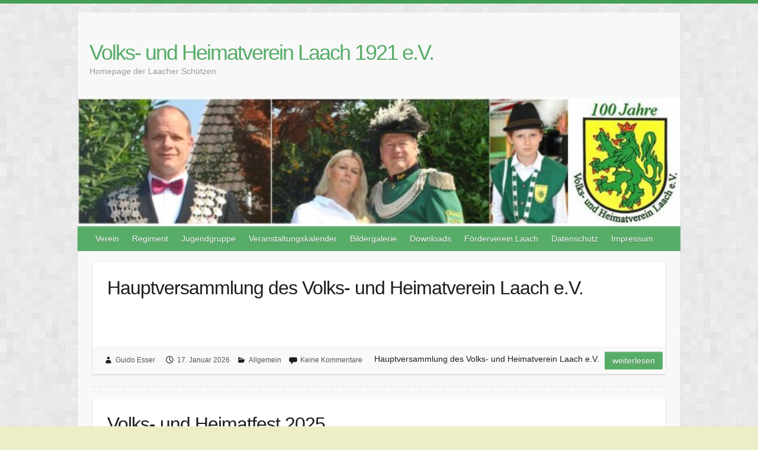

--- FILE ---
content_type: text/html; charset=UTF-8
request_url: https://vhv-laach.de/author/digger/
body_size: 38835
content:

<!DOCTYPE html>
<html lang="de">
<head>

		<link rel="profile" href="http://gmpg.org/xfn/11" />
	<link rel="pingback" href="https://vhv-laach.de/xmlrpc.php" />
<title>Guido Esser &#8211; Volks- und Heimatverein Laach 1921 e.V.</title>
<meta name='robots' content='max-image-preview:large' />
	<style>img:is([sizes="auto" i], [sizes^="auto," i]) { contain-intrinsic-size: 3000px 1500px }</style>
	<link rel="alternate" type="application/rss+xml" title="Volks- und Heimatverein Laach 1921 e.V. &raquo; Feed" href="https://vhv-laach.de/feed/" />
<link rel="alternate" type="application/rss+xml" title="Volks- und Heimatverein Laach 1921 e.V. &raquo; Kommentar-Feed" href="https://vhv-laach.de/comments/feed/" />
<link rel="alternate" type="text/calendar" title="Volks- und Heimatverein Laach 1921 e.V. &raquo; iCal Feed" href="https://vhv-laach.de/termine/?ical=1" />
<link rel="alternate" type="application/rss+xml" title="Volks- und Heimatverein Laach 1921 e.V. &raquo; Feed für Beiträge von Guido Esser" href="https://vhv-laach.de/author/digger/feed/" />
<meta charset="UTF-8" />
<meta name="viewport" content="width=device-width, initial-scale=1, maximum-scale=1">
<script type="text/javascript">
/* <![CDATA[ */
window._wpemojiSettings = {"baseUrl":"https:\/\/s.w.org\/images\/core\/emoji\/16.0.1\/72x72\/","ext":".png","svgUrl":"https:\/\/s.w.org\/images\/core\/emoji\/16.0.1\/svg\/","svgExt":".svg","source":{"concatemoji":"https:\/\/vhv-laach.de\/wp-includes\/js\/wp-emoji-release.min.js?ver=6.8.3"}};
/*! This file is auto-generated */
!function(s,n){var o,i,e;function c(e){try{var t={supportTests:e,timestamp:(new Date).valueOf()};sessionStorage.setItem(o,JSON.stringify(t))}catch(e){}}function p(e,t,n){e.clearRect(0,0,e.canvas.width,e.canvas.height),e.fillText(t,0,0);var t=new Uint32Array(e.getImageData(0,0,e.canvas.width,e.canvas.height).data),a=(e.clearRect(0,0,e.canvas.width,e.canvas.height),e.fillText(n,0,0),new Uint32Array(e.getImageData(0,0,e.canvas.width,e.canvas.height).data));return t.every(function(e,t){return e===a[t]})}function u(e,t){e.clearRect(0,0,e.canvas.width,e.canvas.height),e.fillText(t,0,0);for(var n=e.getImageData(16,16,1,1),a=0;a<n.data.length;a++)if(0!==n.data[a])return!1;return!0}function f(e,t,n,a){switch(t){case"flag":return n(e,"\ud83c\udff3\ufe0f\u200d\u26a7\ufe0f","\ud83c\udff3\ufe0f\u200b\u26a7\ufe0f")?!1:!n(e,"\ud83c\udde8\ud83c\uddf6","\ud83c\udde8\u200b\ud83c\uddf6")&&!n(e,"\ud83c\udff4\udb40\udc67\udb40\udc62\udb40\udc65\udb40\udc6e\udb40\udc67\udb40\udc7f","\ud83c\udff4\u200b\udb40\udc67\u200b\udb40\udc62\u200b\udb40\udc65\u200b\udb40\udc6e\u200b\udb40\udc67\u200b\udb40\udc7f");case"emoji":return!a(e,"\ud83e\udedf")}return!1}function g(e,t,n,a){var r="undefined"!=typeof WorkerGlobalScope&&self instanceof WorkerGlobalScope?new OffscreenCanvas(300,150):s.createElement("canvas"),o=r.getContext("2d",{willReadFrequently:!0}),i=(o.textBaseline="top",o.font="600 32px Arial",{});return e.forEach(function(e){i[e]=t(o,e,n,a)}),i}function t(e){var t=s.createElement("script");t.src=e,t.defer=!0,s.head.appendChild(t)}"undefined"!=typeof Promise&&(o="wpEmojiSettingsSupports",i=["flag","emoji"],n.supports={everything:!0,everythingExceptFlag:!0},e=new Promise(function(e){s.addEventListener("DOMContentLoaded",e,{once:!0})}),new Promise(function(t){var n=function(){try{var e=JSON.parse(sessionStorage.getItem(o));if("object"==typeof e&&"number"==typeof e.timestamp&&(new Date).valueOf()<e.timestamp+604800&&"object"==typeof e.supportTests)return e.supportTests}catch(e){}return null}();if(!n){if("undefined"!=typeof Worker&&"undefined"!=typeof OffscreenCanvas&&"undefined"!=typeof URL&&URL.createObjectURL&&"undefined"!=typeof Blob)try{var e="postMessage("+g.toString()+"("+[JSON.stringify(i),f.toString(),p.toString(),u.toString()].join(",")+"));",a=new Blob([e],{type:"text/javascript"}),r=new Worker(URL.createObjectURL(a),{name:"wpTestEmojiSupports"});return void(r.onmessage=function(e){c(n=e.data),r.terminate(),t(n)})}catch(e){}c(n=g(i,f,p,u))}t(n)}).then(function(e){for(var t in e)n.supports[t]=e[t],n.supports.everything=n.supports.everything&&n.supports[t],"flag"!==t&&(n.supports.everythingExceptFlag=n.supports.everythingExceptFlag&&n.supports[t]);n.supports.everythingExceptFlag=n.supports.everythingExceptFlag&&!n.supports.flag,n.DOMReady=!1,n.readyCallback=function(){n.DOMReady=!0}}).then(function(){return e}).then(function(){var e;n.supports.everything||(n.readyCallback(),(e=n.source||{}).concatemoji?t(e.concatemoji):e.wpemoji&&e.twemoji&&(t(e.twemoji),t(e.wpemoji)))}))}((window,document),window._wpemojiSettings);
/* ]]> */
</script>
<link rel='stylesheet' id='formidable-css' href='https://vhv-laach.de/wp-content/plugins/formidable/css/formidableforms.css?ver=1171406' type='text/css' media='all' />
<style id='wp-emoji-styles-inline-css' type='text/css'>

	img.wp-smiley, img.emoji {
		display: inline !important;
		border: none !important;
		box-shadow: none !important;
		height: 1em !important;
		width: 1em !important;
		margin: 0 0.07em !important;
		vertical-align: -0.1em !important;
		background: none !important;
		padding: 0 !important;
	}
</style>
<link rel='stylesheet' id='travelify_style-css' href='https://vhv-laach.de/wp-content/themes/travelify/style.css?ver=6.8.3' type='text/css' media='all' />
<script type="text/javascript" src="https://vhv-laach.de/wp-includes/js/jquery/jquery.min.js?ver=3.7.1" id="jquery-core-js"></script>
<script type="text/javascript" src="https://vhv-laach.de/wp-includes/js/jquery/jquery-migrate.min.js?ver=3.4.1" id="jquery-migrate-js"></script>
<script type="text/javascript" src="https://vhv-laach.de/wp-content/themes/travelify/library/js/functions.min.js?ver=6.8.3" id="travelify_functions-js"></script>
<link rel="https://api.w.org/" href="https://vhv-laach.de/wp-json/" /><link rel="alternate" title="JSON" type="application/json" href="https://vhv-laach.de/wp-json/wp/v2/users/9" /><link rel="EditURI" type="application/rsd+xml" title="RSD" href="https://vhv-laach.de/xmlrpc.php?rsd" />
<meta name="generator" content="WordPress 6.8.3" />
<meta name="et-api-version" content="v1"><meta name="et-api-origin" content="https://vhv-laach.de"><link rel="https://theeventscalendar.com/" href="https://vhv-laach.de/wp-json/tribe/tickets/v1/" /><meta name="tec-api-version" content="v1"><meta name="tec-api-origin" content="https://vhv-laach.de"><link rel="alternate" href="https://vhv-laach.de/wp-json/tribe/events/v1/" />    <style type="text/css">
        a { color: #57AD68; }
        #site-title a { color: ; }
        #site-title a:hover, #site-title a:focus  { color: ; }
        .wrapper { background: #F8F8F8; }
        .social-icons ul li a { color: #d0d0d0; }
		#main-nav a,
		#main-nav a:hover,
		#main-nav a:focus,
		#main-nav ul li.current-menu-item a,
		#main-nav ul li.current_page_ancestor a,
		#main-nav ul li.current-menu-ancestor a,
		#main-nav ul li.current_page_item a,
		#main-nav ul li:hover > a,
		#main-nav ul li:focus-within > a { color: #fff; }
        .widget, article { background: #ffffff; }
        .entry-title, .entry-title a, .entry-title a:focus, h1, h2, h3, h4, h5, h6, .widget-title  { color: #1b1e1f; }
		a:focus,
		a:active,
		a:hover,
		.tags a:hover,
		.tags a:focus,
		.custom-gallery-title a,
		.widget-title a,
		#content ul a:hover,
		#content ul a:focus,
		#content ol a:hover,
		#content ol a:focus,
		.widget ul li a:hover,
		.widget ul li a:focus,
		.entry-title a:hover,
		.entry-title a:focus,
		.entry-meta a:hover,
		.entry-meta a:focus,
		#site-generator .copyright a:hover,
		#site-generator .copyright a:focus { color: #439f55; }
        #main-nav { background: #57ad68; border-color: #57ad68; }
        #main-nav ul li ul, body { border-color: #439f55; }
		#main-nav a:hover,
		#main-nav a:focus,
		#main-nav ul li.current-menu-item a,
		#main-nav ul li.current_page_ancestor a,
		#main-nav ul li.current-menu-ancestor a,
		#main-nav ul li.current_page_item a,
		#main-nav ul li:hover > a,
		#main-nav ul li:focus-within > a,
		#main-nav li:hover > a,
		#main-nav li:focus-within > a,
		#main-nav ul ul :hover > a,
		#main-nav ul ul :focus-within > a,
		#main-nav a:focus { background: #439f55; }
		#main-nav ul li ul li a:hover,
		#main-nav ul li ul li a:focus,
		#main-nav ul li ul li:hover > a,
		#main-nav ul li ul li:focus-within > a,
		#main-nav ul li.current-menu-item ul li a:hover
		#main-nav ul li.current-menu-item ul li a:focus { color: #439f55; }
        .entry-content { color: #1D1D1D; }
		input[type="reset"],
		input[type="button"],
		input[type="submit"],
		.entry-meta-bar .readmore,
		#controllers a:hover,
		#controllers a.active,
		.pagination span,
		.pagination a:hover span,
		.pagination a:focus span,
		.wp-pagenavi .current,
		.wp-pagenavi a:hover,
		.wp-pagenavi a:focus {
            background: #57ad68;
            border-color: #57ad68 !important;
        }
		::selection,
		.back-to-top:focus-within a { background: #57ad68; }
        blockquote { border-color: #439f55; }
		#controllers a:hover,
		#controllers a.active { color:  #439f55; }
		input[type="reset"]:hover,
		input[type="reset"]:focus,
		input[type="button"]:hover,
		input[type="button"]:focus,
		input[type="submit"]:hover,
		input[type="submit"]:focus,
		input[type="reset"]:active,
		input[type="button"]:active,
		input[type="submit"]:active,
		.entry-meta-bar .readmore:hover,
		.entry-meta-bar .readmore:focus,
		.entry-meta-bar .readmore:active,
		ul.default-wp-page li a:hover,
		ul.default-wp-page li a:focus,
		ul.default-wp-page li a:active {
            background: #eeee22;
            border-color: #eeee22;
        }
    </style>
    <style type="text/css" id="custom-background-css">
body.custom-background { background-color: #ededc7; background-image: url("https://vhv-laach.de/wp-content/themes/travelify/images/background.png"); background-position: left top; background-size: auto; background-repeat: repeat; background-attachment: scroll; }
</style>
	<link rel="icon" href="https://vhv-laach.de/wp-content/uploads/2019/03/logovhv.ico" sizes="32x32" />
<link rel="icon" href="https://vhv-laach.de/wp-content/uploads/2019/03/logovhv.ico" sizes="192x192" />
<link rel="apple-touch-icon" href="https://vhv-laach.de/wp-content/uploads/2019/03/logovhv.ico" />
<meta name="msapplication-TileImage" content="https://vhv-laach.de/wp-content/uploads/2019/03/logovhv.ico" />

</head>

<body class="archive author author-digger author-9 custom-background wp-theme-travelify tribe-no-js tec-no-tickets-on-recurring tec-no-rsvp-on-recurring  tribe-theme-travelify">
			<a class="skip-link screen-reader-text" href="#content">Skip to content</a>

	<div class="wrapper">
				<header id="branding" >
				
	<div class="container clearfix">
		<div class="hgroup-wrap clearfix">
					<section class="hgroup-right">
											</section><!-- .hgroup-right -->
				<hgroup id="site-logo" class="clearfix">
												<h1 id="site-title">
								<a href="https://vhv-laach.de/" title="Volks- und Heimatverein Laach 1921 e.V." rel="home">
									Volks- und Heimatverein Laach 1921 e.V.								</a>
							</h1>
							<h2 id="site-description">Homepage der Laacher Schützen</h2>
						
				</hgroup><!-- #site-logo -->

		</div><!-- .hgroup-wrap -->
	</div><!-- .container -->
					<img src="https://vhv-laach.de/wp-content/uploads/2021/01/cropped-Kopf-2021.jpg" class="header-image" width="745" height="159" alt="Volks- und Heimatverein Laach 1921 e.V.">
				<nav id="main-nav" class="clearfix">
					<div class="container clearfix"><ul class="root"><li id="menu-item-81" class="menu-item menu-item-type-custom menu-item-object-custom menu-item-has-children menu-item-81"><a href="http://vhv-laach.net/">Verein</a>
<ul class="sub-menu">
	<li id="menu-item-137" class="menu-item menu-item-type-post_type menu-item-object-page menu-item-has-children menu-item-137"><a href="https://vhv-laach.de/geschichte/">Geschichte</a>
	<ul class="sub-menu">
		<li id="menu-item-131" class="menu-item menu-item-type-post_type menu-item-object-page menu-item-131"><a href="https://vhv-laach.de/wahrzeichen/">Wahrzeichen</a></li>
		<li id="menu-item-134" class="menu-item menu-item-type-post_type menu-item-object-page menu-item-134"><a href="https://vhv-laach.de/praesidenten/">Präsidenten</a></li>
		<li id="menu-item-136" class="menu-item menu-item-type-post_type menu-item-object-page menu-item-136"><a href="https://vhv-laach.de/schuetzenkoenige/">Schützenkönige</a></li>
		<li id="menu-item-135" class="menu-item menu-item-type-post_type menu-item-object-page menu-item-135"><a href="https://vhv-laach.de/klompenkoenige/">Klompenkönige</a></li>
	</ul>
</li>
	<li id="menu-item-1738" class="menu-item menu-item-type-post_type menu-item-object-page menu-item-1738"><a href="https://vhv-laach.de/aktueller-schuetzenkoenig/">Aktueller Schützenkönig</a></li>
	<li id="menu-item-432" class="menu-item menu-item-type-post_type menu-item-object-page menu-item-432"><a href="https://vhv-laach.de/aktueller-kronprinz/">Aktuelles Kronprinzenpaar</a></li>
	<li id="menu-item-73" class="menu-item menu-item-type-post_type menu-item-object-page menu-item-73"><a href="https://vhv-laach.de/vorstand/">Vorstand</a></li>
</ul>
</li>
<li id="menu-item-133" class="menu-item menu-item-type-post_type menu-item-object-page menu-item-has-children menu-item-133"><a href="https://vhv-laach.de/regiment/">Regiment</a>
<ul class="sub-menu">
	<li id="menu-item-132" class="menu-item menu-item-type-post_type menu-item-object-page menu-item-132"><a href="https://vhv-laach.de/regimentsfuehrung/">Regimentsführung</a></li>
	<li id="menu-item-1173" class="menu-item menu-item-type-post_type menu-item-object-page menu-item-1173"><a href="https://vhv-laach.de/sonntagsparade-2018/">Sonntagsparade 2018</a></li>
</ul>
</li>
<li id="menu-item-130" class="menu-item menu-item-type-post_type menu-item-object-page menu-item-has-children menu-item-130"><a href="https://vhv-laach.de/jugendgruppe/">Jugendgruppe</a>
<ul class="sub-menu">
	<li id="menu-item-414" class="menu-item menu-item-type-post_type menu-item-object-page menu-item-414"><a href="https://vhv-laach.de/aktueller-jungkoenig/">Aktueller Jungkönig</a></li>
	<li id="menu-item-417" class="menu-item menu-item-type-post_type menu-item-object-page menu-item-417"><a href="https://vhv-laach.de/jungkoenige/">Jungkönige</a></li>
	<li id="menu-item-743" class="menu-item menu-item-type-custom menu-item-object-custom menu-item-has-children menu-item-743"><a>Bilder 2016</a>
	<ul class="sub-menu">
		<li id="menu-item-733" class="menu-item menu-item-type-post_type menu-item-object-page menu-item-733"><a href="https://vhv-laach.de/jugendgruppe-vogeschluss-2016/">Jugendgruppe Vogeschluss 2016</a></li>
		<li id="menu-item-729" class="menu-item menu-item-type-post_type menu-item-object-page menu-item-729"><a href="https://vhv-laach.de/jugendgruppe-kino-2016/">Jugendgruppe Kino 2016</a></li>
	</ul>
</li>
	<li id="menu-item-744" class="menu-item menu-item-type-custom menu-item-object-custom menu-item-has-children menu-item-744"><a>Bilder 2015</a>
	<ul class="sub-menu">
		<li id="menu-item-742" class="menu-item menu-item-type-post_type menu-item-object-page menu-item-742"><a href="https://vhv-laach.de/jugendgruppe-vhv-fest-2015-2/">Jugendgruppe VHV Fest 2015</a></li>
		<li id="menu-item-734" class="menu-item menu-item-type-post_type menu-item-object-page menu-item-734"><a href="https://vhv-laach.de/jugendgruppe-vogeschluss-2015/">Jugendgruppe Vogeschluss 2015</a></li>
		<li id="menu-item-730" class="menu-item menu-item-type-post_type menu-item-object-page menu-item-730"><a href="https://vhv-laach.de/jugendgruppe-rodeln-2015/">Jugendgruppe Rodeln 2015</a></li>
	</ul>
</li>
	<li id="menu-item-745" class="menu-item menu-item-type-custom menu-item-object-custom menu-item-has-children menu-item-745"><a>Bilder 2014</a>
	<ul class="sub-menu">
		<li id="menu-item-732" class="menu-item menu-item-type-post_type menu-item-object-page menu-item-732"><a href="https://vhv-laach.de/jugendgruppe-vhv-fest-2014/">Jugendgruppe VHV Fest 2014</a></li>
		<li id="menu-item-735" class="menu-item menu-item-type-post_type menu-item-object-page menu-item-735"><a href="https://vhv-laach.de/jugendgruppe-vogelschuss-2014/">Jugendgruppe Vogelschuss 2014</a></li>
		<li id="menu-item-731" class="menu-item menu-item-type-post_type menu-item-object-page menu-item-731"><a href="https://vhv-laach.de/jugendgruppe-vhv-fest-2015/">Jugendgruppe De Efteling 2014</a></li>
	</ul>
</li>
	<li id="menu-item-746" class="menu-item menu-item-type-custom menu-item-object-custom menu-item-has-children menu-item-746"><a>Bilder 2013</a>
	<ul class="sub-menu">
		<li id="menu-item-736" class="menu-item menu-item-type-post_type menu-item-object-page menu-item-736"><a href="https://vhv-laach.de/jugendgruppe-vhv-fest-2013/">Jugendgruppe VHV Fest 2013</a></li>
		<li id="menu-item-737" class="menu-item menu-item-type-post_type menu-item-object-page menu-item-737"><a href="https://vhv-laach.de/haribo-2013/">Jugendgruppe Haribo 2013</a></li>
	</ul>
</li>
</ul>
</li>
<li id="menu-item-496" class="menu-item menu-item-type-custom menu-item-object-custom menu-item-496"><a href="https://vhv-laach.de/termine/">Veranstaltungskalender</a></li>
<li id="menu-item-129" class="menu-item menu-item-type-post_type menu-item-object-page menu-item-129"><a href="https://vhv-laach.de/bildergalerie/">Bildergalerie</a></li>
<li id="menu-item-102" class="menu-item menu-item-type-post_type menu-item-object-page menu-item-has-children menu-item-102"><a href="https://vhv-laach.de/downloads/">Downloads</a>
<ul class="sub-menu">
	<li id="menu-item-104" class="menu-item menu-item-type-post_type menu-item-object-page menu-item-104"><a href="https://vhv-laach.de/laacher-heimatlied/">Laacher Heimatlied</a></li>
</ul>
</li>
<li id="menu-item-105" class="menu-item menu-item-type-post_type menu-item-object-page menu-item-105"><a href="https://vhv-laach.de/foerderverein-laach/">Förderverein Laach</a></li>
<li id="menu-item-98" class="menu-item menu-item-type-post_type menu-item-object-page menu-item-privacy-policy menu-item-98"><a rel="privacy-policy" href="https://vhv-laach.de/datenschutz/">Datenschutz</a></li>
<li id="menu-item-99" class="menu-item menu-item-type-post_type menu-item-object-page menu-item-has-children menu-item-99"><a href="https://vhv-laach.de/impressum/">Impressum</a>
<ul class="sub-menu">
	<li id="menu-item-100" class="menu-item menu-item-type-post_type menu-item-object-page menu-item-100"><a href="https://vhv-laach.de/kontakt/">Kontakt</a></li>
	<li id="menu-item-101" class="menu-item menu-item-type-post_type menu-item-object-page menu-item-101"><a href="https://vhv-laach.de/links/">Links</a></li>
</ul>
</li>
</ul></div><!-- .container -->
					</nav><!-- #main-nav -->				</header>
		
				<div id="main" class="container clearfix">

<div id="container">
	

<div id="content">	<section id="post-2351" class="post-2351 post type-post status-publish format-standard hentry category-allgemein">
		<article>

			
  			
  			
						<header class="entry-header">
    			<h2 class="entry-title">
    				<a href="https://vhv-laach.de/hauptversammlung-des-volks-und-heimatverein-laach-e-v/" title="Hauptversammlung des Volks- und Heimatverein Laach e.V.">Hauptversammlung des Volks- und Heimatverein Laach e.V.</a>
    			</h2><!-- .entry-title -->
  			</header>

  			<div class="entry-content clearfix">
    			<p>&nbsp;</p>
  			</div>

  			
  			
  			<div class="entry-meta-bar clearfix">
    			<div class="entry-meta">
	    				<span class="byline"> <span class="author vcard"><a class="url fn n" href="https://vhv-laach.de/author/digger/">Guido Esser</a></span></span><span class="posted-on"><a href="https://vhv-laach.de/hauptversammlung-des-volks-und-heimatverein-laach-e-v/" rel="bookmark"><time class="entry-date published" datetime="2026-01-17T15:14:20+01:00">17. Januar 2026</time><time class="updated" datetime="2026-01-17T15:18:01+01:00">17. Januar 2026</time></a></span>	    					             		<span class="category"><a href="https://vhv-laach.de/category/allgemein/" rel="category tag">Allgemein</a></span>
	             		    					             		<span class="comments"><a href="https://vhv-laach.de/hauptversammlung-des-volks-und-heimatverein-laach-e-v/#respond">Keine Kommentare</a></span>
	             	    			</div><!-- .entry-meta -->
    			Hauptversammlung des Volks- und Heimatverein Laach e.V.<a class="readmore" href="https://vhv-laach.de/hauptversammlung-des-volks-und-heimatverein-laach-e-v/" title="">Weiterlesen</a>    		</div>

    		
		</article>
	</section>
	<section id="post-2311" class="post-2311 post type-post status-publish format-standard hentry category-allgemein">
		<article>

			
  			
  			
						<header class="entry-header">
    			<h2 class="entry-title">
    				<a href="https://vhv-laach.de/volks-und-heimatfest-2025/" title="Volks- und Heimatfest 2025">Volks- und Heimatfest 2025</a>
    			</h2><!-- .entry-title -->
  			</header>

  			<div class="entry-content clearfix">
    			  			</div>

  			
  			
  			<div class="entry-meta-bar clearfix">
    			<div class="entry-meta">
	    				<span class="byline"> <span class="author vcard"><a class="url fn n" href="https://vhv-laach.de/author/digger/">Guido Esser</a></span></span><span class="posted-on"><a href="https://vhv-laach.de/volks-und-heimatfest-2025/" rel="bookmark"><time class="entry-date published updated" datetime="2025-08-18T15:31:52+02:00">18. August 2025</time></a></span>	    					             		<span class="category"><a href="https://vhv-laach.de/category/allgemein/" rel="category tag">Allgemein</a></span>
	             		    				    			</div><!-- .entry-meta -->
    			Volks- und Heimatfest 2025<a class="readmore" href="https://vhv-laach.de/volks-und-heimatfest-2025/" title="">Weiterlesen</a>    		</div>

    		
		</article>
	</section>
	<section id="post-2271" class="post-2271 post type-post status-publish format-standard hentry category-allgemein">
		<article>

			
  			
  			
						<header class="entry-header">
    			<h2 class="entry-title">
    				<a href="https://vhv-laach.de/nachruf/" title="Nachruf">Nachruf</a>
    			</h2><!-- .entry-title -->
  			</header>

  			<div class="entry-content clearfix">
    			  			</div>

  			
  			
  			<div class="entry-meta-bar clearfix">
    			<div class="entry-meta">
	    				<span class="byline"> <span class="author vcard"><a class="url fn n" href="https://vhv-laach.de/author/digger/">Guido Esser</a></span></span><span class="posted-on"><a href="https://vhv-laach.de/nachruf/" rel="bookmark"><time class="entry-date published updated" datetime="2025-05-23T18:16:49+02:00">23. Mai 2025</time></a></span>	    					             		<span class="category"><a href="https://vhv-laach.de/category/allgemein/" rel="category tag">Allgemein</a></span>
	             		    				    			</div><!-- .entry-meta -->
    			Nachruf<a class="readmore" href="https://vhv-laach.de/nachruf/" title="">Weiterlesen</a>    		</div>

    		
		</article>
	</section>
	<section id="post-2257" class="post-2257 post type-post status-publish format-standard hentry category-allgemein">
		<article>

			
  			
  			
						<header class="entry-header">
    			<h2 class="entry-title">
    				<a href="https://vhv-laach.de/veranstaltungen-des-vhv-laach-in-2025/" title="Veranstaltungen des VHV Laach in 2025">Veranstaltungen des VHV Laach in 2025</a>
    			</h2><!-- .entry-title -->
  			</header>

  			<div class="entry-content clearfix">
    			  			</div>

  			
  			
  			<div class="entry-meta-bar clearfix">
    			<div class="entry-meta">
	    				<span class="byline"> <span class="author vcard"><a class="url fn n" href="https://vhv-laach.de/author/digger/">Guido Esser</a></span></span><span class="posted-on"><a href="https://vhv-laach.de/veranstaltungen-des-vhv-laach-in-2025/" rel="bookmark"><time class="entry-date published" datetime="2025-04-17T19:45:35+02:00">17. April 2025</time><time class="updated" datetime="2025-07-21T13:28:08+02:00">21. Juli 2025</time></a></span>	    					             		<span class="category"><a href="https://vhv-laach.de/category/allgemein/" rel="category tag">Allgemein</a></span>
	             		    				    			</div><!-- .entry-meta -->
    			Veranstaltungen des VHV Laach in 2025<a class="readmore" href="https://vhv-laach.de/veranstaltungen-des-vhv-laach-in-2025/" title="">Weiterlesen</a>    		</div>

    		
		</article>
	</section>
	<section id="post-2017" class="post-2017 post type-post status-publish format-standard hentry category-allgemein">
		<article>

			
  			
  			
						<header class="entry-header">
    			<h2 class="entry-title">
    				<a href="https://vhv-laach.de/volks-und-heimatfest-in-laach/" title="Volks- und Heimatfest in Laach">Volks- und Heimatfest in Laach</a>
    			</h2><!-- .entry-title -->
  			</header>

  			<div class="entry-content clearfix">
    			<p>Auch in diesem Jahr feiert der Volks- und Heimatverein Laach sein Volks- und Heimatfest Vielleicht kommen sie mit der Familie ins geschmückte Laach und sehen sich die Umzüge an. Gerne können sie mit uns im Anschluß, bei freiem Eintritt im&hellip; </p>
  			</div>

  			
  			
  			<div class="entry-meta-bar clearfix">
    			<div class="entry-meta">
	    				<span class="byline"> <span class="author vcard"><a class="url fn n" href="https://vhv-laach.de/author/digger/">Guido Esser</a></span></span><span class="posted-on"><a href="https://vhv-laach.de/volks-und-heimatfest-in-laach/" rel="bookmark"><time class="entry-date published updated" datetime="2023-08-22T11:07:51+02:00">22. August 2023</time></a></span>	    					             		<span class="category"><a href="https://vhv-laach.de/category/allgemein/" rel="category tag">Allgemein</a></span>
	             		    				    			</div><!-- .entry-meta -->
    			Volks- und Heimatfest in Laach<a class="readmore" href="https://vhv-laach.de/volks-und-heimatfest-in-laach/" title="">Weiterlesen</a>    		</div>

    		
		</article>
	</section>
	<section id="post-1938" class="post-1938 post type-post status-publish format-standard hentry category-allgemein">
		<article>

			
  			
  			
						<header class="entry-header">
    			<h2 class="entry-title">
    				<a href="https://vhv-laach.de/volks-und-heimatfest-2022/" title="Volks- und Heimatfest 2022">Volks- und Heimatfest 2022</a>
    			</h2><!-- .entry-title -->
  			</header>

  			<div class="entry-content clearfix">
    			<p>Wir heißen sie alle auf das Herzlichste willkommen</p>
  			</div>

  			
  			
  			<div class="entry-meta-bar clearfix">
    			<div class="entry-meta">
	    				<span class="byline"> <span class="author vcard"><a class="url fn n" href="https://vhv-laach.de/author/digger/">Guido Esser</a></span></span><span class="posted-on"><a href="https://vhv-laach.de/volks-und-heimatfest-2022/" rel="bookmark"><time class="entry-date published" datetime="2022-08-19T14:27:28+02:00">19. August 2022</time><time class="updated" datetime="2022-08-19T14:29:00+02:00">19. August 2022</time></a></span>	    					             		<span class="category"><a href="https://vhv-laach.de/category/allgemein/" rel="category tag">Allgemein</a></span>
	             		    				    			</div><!-- .entry-meta -->
    			Volks- und Heimatfest 2022<a class="readmore" href="https://vhv-laach.de/volks-und-heimatfest-2022/" title="">Weiterlesen</a>    		</div>

    		
		</article>
	</section>
	<section id="post-1926" class="post-1926 post type-post status-publish format-standard hentry category-allgemein">
		<article>

			
  			
  			
						<header class="entry-header">
    			<h2 class="entry-title">
    				<a href="https://vhv-laach.de/tennenfest-2022/" title="Tennenfest 2022">Tennenfest 2022</a>
    			</h2><!-- .entry-title -->
  			</header>

  			<div class="entry-content clearfix">
    			<p>Der Volks- und Heimatverein Laach 1921 e.V. lädt ein &#8211; am 6.August 2022 findet unser Tennenfest in Laach statt! Gute Stimmung, Musik, kühle Getränke, Cocktail Bar und Grill laden zum gemütlichen Beisammensein und Tanzen ein. Wer hat das nach 2&hellip; </p>
  			</div>

  			
  			
  			<div class="entry-meta-bar clearfix">
    			<div class="entry-meta">
	    				<span class="byline"> <span class="author vcard"><a class="url fn n" href="https://vhv-laach.de/author/digger/">Guido Esser</a></span></span><span class="posted-on"><a href="https://vhv-laach.de/tennenfest-2022/" rel="bookmark"><time class="entry-date published" datetime="2022-06-22T23:16:05+02:00">22. Juni 2022</time><time class="updated" datetime="2022-07-22T17:10:33+02:00">22. Juli 2022</time></a></span>	    					             		<span class="category"><a href="https://vhv-laach.de/category/allgemein/" rel="category tag">Allgemein</a></span>
	             		    				    			</div><!-- .entry-meta -->
    			Tennenfest 2022<a class="readmore" href="https://vhv-laach.de/tennenfest-2022/" title="">Weiterlesen</a>    		</div>

    		
		</article>
	</section>
	<section id="post-1921" class="post-1921 post type-post status-publish format-standard hentry category-allgemein">
		<article>

			
  			
  			
						<header class="entry-header">
    			<h2 class="entry-title">
    				<a href="https://vhv-laach.de/das-jahr-2022/" title="Das Jahr 2022">Das Jahr 2022</a>
    			</h2><!-- .entry-title -->
  			</header>

  			<div class="entry-content clearfix">
    			<p>Liebe Schützen und Schützenfrauen, liebe Laacherinnen und Laacher, liebe Freunde und Gäste des VHV Laach, unser Volks- und Heimatverein Laach wurde im Jahr 1921 gegründet. Wegen der Corona Pandemie konnten wir weder das 100 jährige Jubiläum feiern noch wie gewohnt&hellip; </p>
  			</div>

  			
  			
  			<div class="entry-meta-bar clearfix">
    			<div class="entry-meta">
	    				<span class="byline"> <span class="author vcard"><a class="url fn n" href="https://vhv-laach.de/author/digger/">Guido Esser</a></span></span><span class="posted-on"><a href="https://vhv-laach.de/das-jahr-2022/" rel="bookmark"><time class="entry-date published" datetime="2022-05-12T16:58:03+02:00">12. Mai 2022</time><time class="updated" datetime="2022-08-17T11:26:43+02:00">17. August 2022</time></a></span>	    					             		<span class="category"><a href="https://vhv-laach.de/category/allgemein/" rel="category tag">Allgemein</a></span>
	             		    				    			</div><!-- .entry-meta -->
    			Das Jahr 2022<a class="readmore" href="https://vhv-laach.de/das-jahr-2022/" title="">Weiterlesen</a>    		</div>

    		
		</article>
	</section>
	<section id="post-1882" class="post-1882 post type-post status-publish format-standard hentry category-allgemein">
		<article>

			
  			
  			
						<header class="entry-header">
    			<h2 class="entry-title">
    				<a href="https://vhv-laach.de/rueckblick-musikalischer-fruehschoppen/" title="Rückblick musikalischer Frühschoppen">Rückblick musikalischer Frühschoppen</a>
    			</h2><!-- .entry-title -->
  			</header>

  			<div class="entry-content clearfix">
    			<p>Am Sonntag, den 19. September 2021, veranstaltete der Volks- und Heimatverein Laach einen vereinsinternen, musikalischen Frühschoppen mit Jubilarehrung, am Wilhelm Laux Haus. Wir hatten herrliches Wetter, alle waren gut drauf, alles in allem war es eine gelungen Veranstaltung.   &nbsp;&hellip; </p>
  			</div>

  			
  			
  			<div class="entry-meta-bar clearfix">
    			<div class="entry-meta">
	    				<span class="byline"> <span class="author vcard"><a class="url fn n" href="https://vhv-laach.de/author/digger/">Guido Esser</a></span></span><span class="posted-on"><a href="https://vhv-laach.de/rueckblick-musikalischer-fruehschoppen/" rel="bookmark"><time class="entry-date published" datetime="2021-10-16T19:21:54+02:00">16. Oktober 2021</time><time class="updated" datetime="2021-10-16T19:43:19+02:00">16. Oktober 2021</time></a></span>	    					             		<span class="category"><a href="https://vhv-laach.de/category/allgemein/" rel="category tag">Allgemein</a></span>
	             		    				    			</div><!-- .entry-meta -->
    			Rückblick musikalischer Frühschoppen<a class="readmore" href="https://vhv-laach.de/rueckblick-musikalischer-fruehschoppen/" title="">Weiterlesen</a>    		</div>

    		
		</article>
	</section>
	<section id="post-1872" class="post-1872 post type-post status-publish format-standard hentry category-allgemein">
		<article>

			
  			
  			
						<header class="entry-header">
    			<h2 class="entry-title">
    				<a href="https://vhv-laach.de/festschrift-zum-ausgefallenen-volks-und-heimatfest-2021/" title="Festschrift zum ausgefallenen Volks- und Heimatfest 2021">Festschrift zum ausgefallenen Volks- und Heimatfest 2021</a>
    			</h2><!-- .entry-title -->
  			</header>

  			<div class="entry-content clearfix">
    			<p>&nbsp;</p>
  			</div>

  			
  			
  			<div class="entry-meta-bar clearfix">
    			<div class="entry-meta">
	    				<span class="byline"> <span class="author vcard"><a class="url fn n" href="https://vhv-laach.de/author/digger/">Guido Esser</a></span></span><span class="posted-on"><a href="https://vhv-laach.de/festschrift-zum-ausgefallenen-volks-und-heimatfest-2021/" rel="bookmark"><time class="entry-date published updated" datetime="2021-10-16T18:55:22+02:00">16. Oktober 2021</time></a></span>	    					             		<span class="category"><a href="https://vhv-laach.de/category/allgemein/" rel="category tag">Allgemein</a></span>
	             		    				    			</div><!-- .entry-meta -->
    			Festschrift zum ausgefallenen Volks- und Heimatfest 2021<a class="readmore" href="https://vhv-laach.de/festschrift-zum-ausgefallenen-volks-und-heimatfest-2021/" title="">Weiterlesen</a>    		</div>

    		
		</article>
	</section>
			<ul class="default-wp-page clearfix">
				<li class="previous"><a href="https://vhv-laach.de/author/digger/page/2/" >&laquo; Vorherige Seite</a></li>
				<li class="next"></li>
			</ul>
			</div><!-- #content --></div><!-- #container -->


	   </div><!-- #main -->

	   
	   
	   <footer id="footerarea" class="clearfix">
			


<div id="site-generator">
				<div class="container"><div class="copyright">Copyright &copy; 2026 <a href="https://vhv-laach.de/" title="Volks- und Heimatverein Laach 1921 e.V." ><span>Volks- und Heimatverein Laach 1921 e.V.</span></a>. Theme by <a href="http://colorlib.com/wp/travelify/" target="_blank" title="Colorlib" ><span>Colorlib</span></a> Powered by <a href="http://wordpress.org" target="_blank" title="WordPress"><span>WordPress</span></a></div><!-- .copyright --><div class="footer-right">Copyright © 2019 Volks- und Heimatverein Laach 1921 e.V.</div><div style="clear:both;"></div>
			</div><!-- .container -->
			</div><!-- #site-generator --><div class="back-to-top"><a href="#branding"></a></div>		</footer>

		
	</div><!-- .wrapper -->

	
<script type="speculationrules">
{"prefetch":[{"source":"document","where":{"and":[{"href_matches":"\/*"},{"not":{"href_matches":["\/wp-*.php","\/wp-admin\/*","\/wp-content\/uploads\/*","\/wp-content\/*","\/wp-content\/plugins\/*","\/wp-content\/themes\/travelify\/*","\/*\\?(.+)"]}},{"not":{"selector_matches":"a[rel~=\"nofollow\"]"}},{"not":{"selector_matches":".no-prefetch, .no-prefetch a"}}]},"eagerness":"conservative"}]}
</script>
		<script>
		( function ( body ) {
			'use strict';
			body.className = body.className.replace( /\btribe-no-js\b/, 'tribe-js' );
		} )( document.body );
		</script>
		<script> /* <![CDATA[ */var tribe_l10n_datatables = {"aria":{"sort_ascending":": activate to sort column ascending","sort_descending":": activate to sort column descending"},"length_menu":"Show _MENU_ entries","empty_table":"No data available in table","info":"Showing _START_ to _END_ of _TOTAL_ entries","info_empty":"Showing 0 to 0 of 0 entries","info_filtered":"(filtered from _MAX_ total entries)","zero_records":"No matching records found","search":"Search:","all_selected_text":"All items on this page were selected. ","select_all_link":"Select all pages","clear_selection":"Clear Selection.","pagination":{"all":"All","next":"Next","previous":"Previous"},"select":{"rows":{"0":"","_":": Selected %d rows","1":": Selected 1 row"}},"datepicker":{"dayNames":["Sonntag","Montag","Dienstag","Mittwoch","Donnerstag","Freitag","Samstag"],"dayNamesShort":["So.","Mo.","Di.","Mi.","Do.","Fr.","Sa."],"dayNamesMin":["S","M","D","M","D","F","S"],"monthNames":["Januar","Februar","M\u00e4rz","April","Mai","Juni","Juli","August","September","Oktober","November","Dezember"],"monthNamesShort":["Januar","Februar","M\u00e4rz","April","Mai","Juni","Juli","August","September","Oktober","November","Dezember"],"monthNamesMin":["Jan.","Feb.","M\u00e4rz","Apr.","Mai","Juni","Juli","Aug.","Sep.","Okt.","Nov.","Dez."],"nextText":"Next","prevText":"Prev","currentText":"Today","closeText":"Done","today":"Today","clear":"Clear"},"registration_prompt":"Es gibt nicht gespeicherte Teilnahmeinformationen. Bist du sicher, dass du weitermachen willst?"};/* ]]> */ </script><script type="text/javascript" src="https://vhv-laach.de/wp-content/plugins/event-tickets/common/build/js/user-agent.js?ver=da75d0bdea6dde3898df" id="tec-user-agent-js"></script>
<script type="text/javascript" src="https://vhv-laach.de/wp-content/themes/travelify/library/js/html5.min.js" id="html5-js"></script>

</body>
</html>